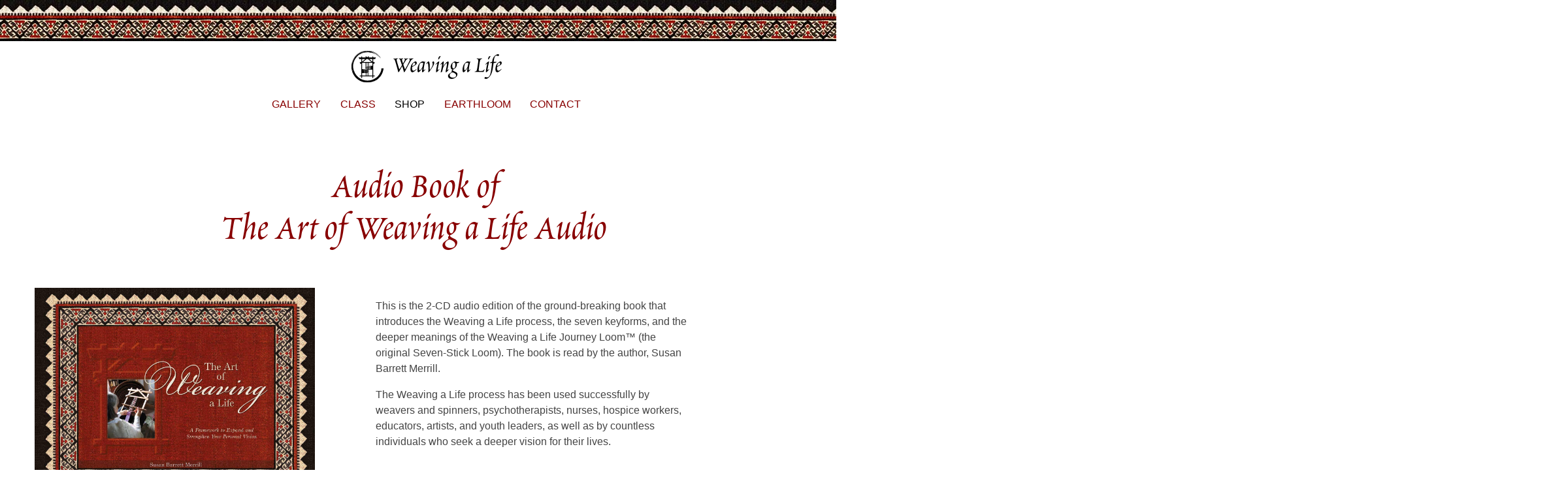

--- FILE ---
content_type: text/html
request_url: http://weavingalife.com/product-pages/audio-book-cd.html
body_size: 2153
content:
<!DOCTYPE html>
<html>
	<head>
		<meta http-equiv="content-type" content="text/html;charset=utf-8" />
		<title>Audio Book: The Art of Weaving a Life</title>
		<meta name="description" content="The Art of Weaving a Life written and narrated by Susan Barrett Merrill">
		<meta name="viewport" content="width=device-width, initial-scale=1.0">
		<link rel="stylesheet" href="https://use.typekit.net/moj8fxb.css">
	<link rel="stylesheet" href="../styles.css"  media="all" />
	
	</head>
	<body>
		<img src="../images/woven-border-top.jpg">
		<header>
			<a href="../index.html"><img class="logo" src="../images/logo.svg" alt="loom with hands in a circle"></a>
			<nav>
				<a href="../gallery/index.html">GALLERY</a>
				<a href="../about-class.html">CLASS</a>
				<a class="selected" href="../shop.html">SHOP</a>
				<a href="../earthloom.html">EARTHLOOM</a>
				<a href="../contact.html">CONTACT</a>
					
			</nav>
			
		</header>
		<div class="clearfix"> </div>
		<section class="shoppage">
			<h1 style="line-height: 100%;">Audio Book of<br />The Art of Weaving a Life Audio</h1>
			
			
			<div class="half" style="text-align: left; margin-right: 30px;">
				<img src="../images/books-media/art-of-weaving-a-life-cover.jpg" width="90%" height="auto" alt="Weaving a Life red woven book cover" />
				<p class="lg">from $17.95</p>
				<p><em>Price includes shipping</em></p>
				
		<form action="https://www.paypal.com/cgi-bin/webscr" method="post" target="_blank">
		  <input type="hidden" name="cmd" value="_s-xclick" />
		  <input type="hidden" name="hosted_button_id" value="ZDZ3J4BFPVX2U" />
		  <table>
			<tr>
			  <td>
				<input type="hidden" name="on0" value="Price Based on Shipping Destination"/>
				Price Based on Shipping Destination
			  </td>
			</tr>
			<tr>
			  <td>
				<select name="os0">
				  <option value="Within United States">
					Within United States $17.95 USD
				  </option>
				  <option value="Outside United States">
					Outside United States $24.95 USD
				  </option>
				</select>
			  </td>
			</tr>
		  </table>
		  <input type="hidden" name="currency_code" value="USD" />
		  <input type="image" src="https://www.paypalobjects.com/en_US/i/btn/btn_cart_LG.gif" border="0" name="submit" title="PayPal - The safer, easier way to pay online!" alt="Add to Cart" />
		</form>
				<hr/>
				<h3>Book Reviews</h3>
				<p class="review">"This thought-provoking book is both a spiritual and a how-to guide for those curious about the connection between the physical and the spiritual aspects of craft...deeply rewarding."
					
					<strong>— Sarah Swett, author and tapestry artist, in Spinoff Magazine</strong></p>
				<p class="review">"Merrill gives us a stunning book...calmly blasting walls between life and art the way Cameron did in The Artist's Way, or Goldberg in Writing Down the Bones. So honestly written, so packed with wisdom..."
					
					<strong>— Daniela Kuper, author of <i>Hunger and Thirst</i></strong></p>
			</div>
			<div class="half" style="text-align: left;">
				<p>This is the 2-CD audio edition of the ground-breaking book that introduces the Weaving a Life process, the seven keyforms, and the deeper 
					meanings of the Weaving a Life Journey Loom™ (the original Seven-Stick Loom). The book is read by the author, Susan Barrett Merrill.</p>
					
					</p> 
			
				<p>The Weaving a Life process has been used successfully by weavers and spinners, psychotherapists, nurses, hospice workers, educators, artists, and youth leaders, 
					as well as by countless individuals who seek a deeper vision for their lives.</p>
					
					<p class="highlight">You might also like...</p>
					
			
					<h3 style="text-align: left; line-height: 100%;">Buy and Download the<br /> Art of Weaving a Life audio book</h3>
					<p class="lg">$9.95</p>
					<form action="https://www.paypal.com/cgi-bin/webscr" method="post" target="_top">
					  <input type="hidden" name="cmd" value="_s-xclick" />
					  <input type="hidden" name="hosted_button_id" value="4D8JTBE76QU52" />
					  <input type="hidden" name="currency_code" value="USD" />
					  <input type="image" src="../images/btn_buy-now-download.png" border="0" name="submit" title="Buy now and Download" alt="Buy Now" />
					</form>
			</div>	
			
		</section>
		
		<div class="clearfix"> </div>
				
				<footer>
					
					<section class="three">
						
						<div class="floatbox">
							<h3>Weaving a Life</h3>
							<p>1643 Coastal Rd<br/>
							Brooksville, ME 04617</p>
						</div>
						<div class="floatbox">
							<p class="lg">Additional Pages</p>
							<p><a href="../weaving-a-life.html">About</a></p>
							<p><a href="../contact.html">Contact</a></p>
							<p><a href="../shipping.html">Shipping & Returns</a></p>
							<p><a href="../privacy.html">Privacy and Terms</a></p>
						</div>
						<div class="floatbox">
							<p class="lg">Social</p>
							<p><a href="https://www.facebook.com/weavingalife" target="_blank" rel="noopener noreferrer">Facebook</a></p>
							<p><a href="https://www.instagram.com/weavingalife/" target="_blank" rel="noopener noreferrer">Instagram</a></p>
							<p><a href="https://www.youtube.com/channel/UCqorMuiCzDDe-7Fe5Lg_n3A" target="_blank" rel="noopener noreferrer">Youtube</a></p>
						</div>
						<div class="clearfix"></div>
					</section>
				
				</footer>
			</body>
			
		</html>

--- FILE ---
content_type: text/css;charset=utf-8
request_url: https://use.typekit.net/moj8fxb.css
body_size: 380
content:
/*
 * The Typekit service used to deliver this font or fonts for use on websites
 * is provided by Adobe and is subject to these Terms of Use
 * http://www.adobe.com/products/eulas/tou_typekit. For font license
 * information, see the list below.
 *
 * poetica-std:
 *   - http://typekit.com/eulas/00000000000000000001316f
 *
 * © 2009-2026 Adobe Systems Incorporated. All Rights Reserved.
 */
/*{"last_published":"2024-01-15 10:34:48 UTC"}*/

@import url("https://p.typekit.net/p.css?s=1&k=moj8fxb&ht=tk&f=13377&a=1055238&app=typekit&e=css");

@font-face {
font-family:"poetica-std";
src:url("https://use.typekit.net/af/ac0ec7/00000000000000000001316f/27/l?primer=7cdcb44be4a7db8877ffa5c0007b8dd865b3bbc383831fe2ea177f62257a9191&fvd=n4&v=3") format("woff2"),url("https://use.typekit.net/af/ac0ec7/00000000000000000001316f/27/d?primer=7cdcb44be4a7db8877ffa5c0007b8dd865b3bbc383831fe2ea177f62257a9191&fvd=n4&v=3") format("woff"),url("https://use.typekit.net/af/ac0ec7/00000000000000000001316f/27/a?primer=7cdcb44be4a7db8877ffa5c0007b8dd865b3bbc383831fe2ea177f62257a9191&fvd=n4&v=3") format("opentype");
font-display:auto;font-style:normal;font-weight:400;font-stretch:normal;
}

.tk-poetica-std { font-family: "poetica-std",sans-serif; }


--- FILE ---
content_type: text/css
request_url: http://weavingalife.com/styles.css
body_size: 2131
content:


body {
	font-size: 16px;
	font-family: Arial, sans-serif;
	background: white;
	background-image: url("images/woven-border-top.jpg");
	background-repeat: no-repeat;
	background-position: top center;
	background-size: auto;
	margin: 0;
	padding: 0;
}

header {
	height: 100px;
	width: 100vw;
	padding:10px 1vw;
	text-align: center;
}

nav {
	height: 50px;
	width: 100%;
	margin-top: 20px;
}

nav a {
	display: inline-block;
	margin: 0 1vw;
	color: #880000;
	text-decoration: none;
	text-transform: uppercase;
}

nav a:hover {
	color: #000;
}

nav a.selected {
	color: #000;
}

section {
	width: 93%;
	margin: 30px 3%;
	text-align: center;
	clear: both;
}

section p {
	font-size: 1rem;
	color: #444;
	clear: both;
	line-height: 1.5;
}

section p.half,
section img.half,
section div.half {
	width: 40%;
	float: left;
	clear: none;
	line-height: 1.5;
	margin-left: 15px;
}

section div.half a.button {
	width: 80%;
	display: inline-block;
}

section .productrow p.button {
	width: 40%;
	background: #880000;
	color: #fff;
	font-size: 1.125rem;
	text-align: center;
	border-radius: 5px;
}

@media screen and (max-width: 640px) {
	section div.half {
		display: block;
		width: 100%;
		height: auto;
		clear: both;
		float: none;
	}
}

@media screen and (max-width: 640px) {
	section div.half a.button {
		display: block;
		width: 100%;
		height: auto;
		clear: both;
		float: none;
	}
}

section img.half {
	margin-right: 40px;
}

p.highlight {
	font-size: 1.5rem;
	font-style: italic; 
	line-height: 1.5;
}

@media screen and (max-width: 640px) {
	p.highlight {
		font-size: 1rem;
		line-height: 1.25;
		}
}

p.lg {
	font-size: 1.25rem;
	font-weight: bold;
}

p.border {
	padding: 10px 5%;
	border: 1px solid #a4a4a4;
	border-radius: 5px;
	border-collapse: collapse;
}

a {
	font-size: 1em;
	color: #880000;
	text-decoration: none;
}

div.video {
	  position: relative;
	  overflow: hidden;
	  width: 100%;
	  padding-top: 56.25%; /* 16:9 Aspect Ratio (divide 9 by 16 = 0.5625) */
	}
	
	/* Then style the iframe to fit in the container div with full height and width */
/*.responsive-iframe */
div.video iframe.responsive {
	  position: absolute;
	  top: 0;
	  left: 0;
	  bottom: 0;
	  right: 0;
	  width: 100%;
	  height: 100%;
	}


section.three {
	margin: 40px 12.5vw;
	clear: both;
	width: 95%;
}

section.three .floatbox {
	width: 28%;
	float: left;
	text-align: center;
	padding: 1% 1% 1% 0;
	font-weight: bold;
}

section.three .floatbox p {
	font-size: .875rem;
	color: #444;
}

section.three .floatbox img {
	width: 90%;
}

img.logo {
	width: 230px;
	height: 50px;
}

h1 {
	font-family: "poetica-std", sans-serif;
	font-weight: 400;
	font-style: normal;
	color: #880000;
	font-size: 4rem;
	line-height: 100%;
	text-align: center;
}

h1.large,
h2.large,
h3.large {
	font-family: Helvetica, Arial, sans-serif;
	font-weight: 600;
	font-style: normal;
	color: #880000;
	text-align: center;
	line-height: 1.25;
}

h1.large {
	font-size: 3rem;
}

h2.large {
	font-size: 2.5rem;
}

h3.large {
	font-size: 2rem;
}


.video-wrapper {
  position: relative;
  padding-bottom: 56.25%; /* 16:9 Aspect Ratio */
  height: 0;
  overflow: hidden;
}

.responsive-iframe {
  position: absolute;
  top: 0;
  left: 0;
  width: 100%;
  height: 100%;
  border: 0;
}

@media screen and (max-width: 640px) {
	h1 {
		font-size: 2.5rem;
		line-height: 100%;
}
	section.three .floatbox {
		width: 90%;
		float: none;
		clear: both;
		text-align: center;
		padding: 30px 1% 0 1%;
		font-weight: bold;
}
}

h2 {font-family: "poetica-std", sans-serif;
	font-weight: 400;
	font-style: normal;
	color: #880000;
	font-size: 3rem;
	text-align: center;
	line-height: 120%;
}

@media screen and (max-width: 640px) {
	h2 {
		font-size: 2rem;
		line-height: 1;
}
}

h3 {font-family: "poetica-std", sans-serif;
	font-weight: 400;
	font-style: normal;
	color: #880000;
	font-size: 2rem;
	text-align: center;
	line-height: 20%;
}

a.button {
	display: block;
	background: #880000;
	color: #fff;
	font-family: sans-serif;
	font-size: .875rem;
	text-align: center;
	text-decoration: none;
	border: none;
	border-radius: 5px;
	height: 50px;
	line-height: 50px;
	margin-top: 30px;
}

a.button:hover {
	background: #5A0202;
}

a.button.full {
	width: 100%;
}

a.button.full.large {
	width: 100%;
	font-size: 24px;
}

a.button.half {
	width: 40%;
	margin-right: 5%;
	margin-left: 5%;
	float: left;
}

a.button.half.center {
	width: 40%;
	margin: 0 29%;
	float: none;
}

@media screen and (max-width: 480px) {
	a.button.half {
		width: 85%;
		margin-right: 5%;
		margin-left: 5%;
		clear: both;
	}
}

.sold {
	font-weight: bold;
	font-size: 1.125rem;
	color: #880000;
}

.clearfix {
	height: 20px;
	clear: both;
}

footer {
	margin-top: 50px;
	padding: 30px;
	background: #fcedcc;
	clear: both;
}

footer a {
	font-size: .9375rem;
	color: #880000;
	text-decoration: none;
}
footer a:hover {
	color: #000;
}

@media screen and (max-width: 640px) {
	h3 {
		font-size: 1.5rem;
		line-height: 100%;
		}
}

ul {
	text-align: left;
}

hr {
	width: 95%;
}

/****************************** 0000000000000000000000000 **************************/

/* SHOP STYLES */

section.shoppage,
section.shoprow,
section.arttowear {
	display: block;
	width: 93%;
	height: auto;
	margin: 0 3% 10px 3%;
}


.productbox {
	width: 375px;
	height: 450px;
	float: left;
	border: 1px solid #dfdfdf;
	text-align: center;
	margin-right: 3px;
	margin-bottom: 3px;
}

.jewelrybox {
	width: 42%;
	min-height: 600px;
	float: left;
	border: 1px solid #999;
	text-align: center;
	padding: 2%;
	margin: 10px 1%;
}

.shoprow .productrow {
	width: 100%;
	clear: both;
	text-align: left;
	padding-top: 30px;
	border-top: 1px solid #e4e4e4
}

.productrow .imagerow {
	float: left;
	width: auto;
	width: 50%;
	margin-right: 30px;
}

.productrow .imagerow img {
	max-width: 45%;
	height: auto;
}

.jewelrybox .imagerow {
	float: none;
	width: 100%;
	height: auto;
	margin: 0;
}

.jewelrybox .imagerow img {
	max-width: 45%;
	height: auto;
	display: inline-block;
}

.productrow .content {
	float: left;
	width: 45%;
	padding-bottom: 30px;
}

.jewelrybox .content {
	float: none;
	width: 100%;
	text-align: left;
}

.productrow .italic,
.jewelrybox .italic {
	font-style: italic;
}

.productrow .productprice,
.jewelrybox .productprice {
	width: 60px;
	display: inline-block;
	float: left;
}

.productrow input[type=image] {
	width: 200px;
	height: 30px;
	display: inline-block;
	float: left;
}

.productpic {
	width: 365px;
	height: 300px;
	margin: 5px;
	background: #fff;
}

.productbox p.lg {
	margin: 0;
	padding: 0;
}

.producttext {
	display: block;
	font-size: .75rem;
	margin: 0 5px;
	padding: 0;
}

.productprice {
	font-weight: bold;
	margin: 0 5px 5px 0;
}

.productview {
	display: inline-block;
	padding: 0 10px;
	border: 1px solid #880000;
	border-radius: 5px;
	height: 28px;
	margin-right: 5px;
	line-height: 30px;
	width: fit-content;
	position: relative;
	top: 6px;
	
}

/* Phone styles for Art to Wear, Jewelry and Kites shop pages ======== */

@media screen and (max-width: 800px) {
	.productrow .content {
		float: none;
		width: 90%;
		padding-bottom: 30px;
		margin: 0 auto;
	}
	
	.productrow .imagerow {
		float: none;
		clear: both;
		width: 100%;
		margin-right: 30px;
	}
	
	.productrow .imagerow img {
		width: 45%;
		height: auto;
		display: inline-block;
	}

}

@media screen and (max-width: 1200px) {
	.jewelrybox {
		width: 96%;
		height: auto;
		float: none;
		border: 1px solid #999;
		text-align: center;
		padding: 2%;
		margin: 10px 1%;
		clear: both;
		}
	.jewelrybox .imagerow {
		float: none;
		width: 100%;
		margin: 0;
	}
	
	.jewelrybox .imagerow img {
		width: 45%;
		height: auto;
		margin-right: 4%;
		display: inline-block;
	}
}

.gray {
	color: #999;
}

.sold {
	color: #880000;
}

.add {
	display: inline-block;
	width: 200px;
	height: 30px;
	background: #880000;
	color: #fff;
	font-size: .75rem;
	font-weight: bold;
	line-height: 30px;
	border-radius: 5px;
	position: relative;
	top: 5px;
}

p.review {
	font-size: 1.125rem;
	color: #555;
}

.callout {
	background: #fcedcc;
	padding: 20px 40px;
	margin: 2rem 0 2rem;
	text-align: center;
}

.callout h2 {
	margin: 0;
}

.callout p {
	font-size: 1.125rem;
}

.callout .button {
	width: 60%;
	display: block;
	margin: 0 auto;
	font-size: 1.125rem;
	
}

section.testimonials hr {
	width: 60%;
}

p.quote {
	font-size: 1.25rem;
	background: url("images/icon-quote.png") no-repeat;
	background-position: top -10px left 10px;
	padding: 0 0 0 6rem;
}

p.textright {
	text-align: right;
	color: #777;
	margin-top: -20px;
	margin-bottom: 2vh;
}

ol li {
	line-height: 200%;
}

--- FILE ---
content_type: image/svg+xml
request_url: http://weavingalife.com/images/logo.svg
body_size: 22740
content:
<?xml version="1.0" encoding="UTF-8"?><svg id="Layer_1" xmlns="http://www.w3.org/2000/svg" xmlns:xlink="http://www.w3.org/1999/xlink" viewBox="0 0 225.63 48"><defs><style>.cls-1{clip-path:url(#clippath);}.cls-2{fill:none;}.cls-2,.cls-3{stroke-width:0px;}.cls-4{isolation:isolate;}</style><clipPath id="clippath"><rect class="cls-2" width="48.29" height="48"/></clipPath></defs><g id="Group_16"><g id="Group_2"><g class="cls-1"><g id="Group_1"><path id="Path_1" class="cls-3" d="m47.97,26.78c-.25-.42-1.33-.11-1.82-.1s-1.26.1-1.41.65c-.06.48-.03.96.09,1.43-.08.35-.17.7-.29,1.05-.17.47-.2.99-.38,1.35-.56,1.36-1.22,2.67-1.99,3.92-.42.62-.79,1.32-1.22,1.83l-.23.33s-.2.13-.25.18c-.18.18-.38.49-.5.63s-.2.15-.31.26c-.38.44-.79.86-1.23,1.23-.28.2-.45.53-.63.63-.22.13-.59.43-.79.53-.2.15-.39.31-.57.49-.41.22-1.12.64-1.43.81l-.57.4c-.15.07-1.34.62-1.44.68l.02.05s-.47.23-.5.23c-.82.27-2.34.82-2.96,1.02-.86.25-1.75.39-2.64.43-.1.02-1.7.19-1.77.17-.28.05-.56.07-.84.08-1.17-.07-2.28-.15-3.17-.17-.35-.02-.71-.17-1.17-.22-.29-.05-.58-.13-.86-.24-.43-.12-1.64-.44-1.82-.49-.55-.14-1.02-.39-1.31-.46-.78-.31-1.54-.68-2.27-1.11-.44-.23-.86-.49-1.27-.77l-.39-.22c-.1-.11-.21-.21-.33-.3-.42-.23-.81-.51-1.17-.83-.1-.11-.21-.21-.33-.3-.28-.21-.54-.43-.79-.68-.23-.22-1.05-1.14-1.15-1.23l-.09.02c-.08-.06-.07-.15-.09-.18-.16-.21-.33-.41-.53-.59-.18-.2-.33-.42-.44-.66-.14-.21-.3-.4-.48-.57-.09-.1-.15-.23-.18-.36-.12-.22-.27-.42-.45-.6-.21-.26-.34-.78-.55-1-.08-.08-.09-.06-.16-.08-.16-.3-.15-.29-.26-.31-.02-.05-.04-.09-.05-.15-.1-.19-.19-.39-.26-.6.11.13.2.27.28.42-.08-.31-.19-.6-.33-.89-.08-.15-.15-.15-.25-.38l-.18-.57c-.09-.2-.15-.4-.19-.61,0,0-.07-.18-.06-.08v.06c-.07-.16-.14-.31-.23-.45-.06-.09-.06-.03-.16-.06-.12-.3-.12-.6-.23-.87-.27-.72-.44-1.48-.5-2.24,0-.18-.06-.14-.08-.19-.08-.46-.14-.93-.16-1.39l-.04.1h-.03c0-.98-.08-1.96-.21-2.93-.05-.39.25-1.33.18-1.72.03-.22.04-.18-.02-.21.21-.94.54-2.23.63-2.88.14-.47.31-.93.5-1.38.24-.74.52-1.47.85-2.17.19-.42.41-.82.68-1.19l.36-.67c.09-.12.17-.25.24-.39.15-.23.17-.29.24-.27.44-.68.92-1.33,1.43-1.96.19-.12.35-.27.49-.44l-.06-.05c.5-.54,1.06-1.03,1.54-1.53.23-.26.73-.57.84-.73.19-.15.64-.3.81-.53l.16-.12c-.09-.01,0-.03-.11.02l-.02-.02c.51-.39.59-.43,1.08-.75.02.09.03.06-.02.15l.02.02c.19-.15.37-.3.54-.47.28-.18.58-.35.89-.49.46-.29.95-.52,1.47-.68.36-.12.73-.31.98-.39.76-.23,1.56-.78,2.19-.74.17-.06.13-.03.13-.1.42-.04.83-.12,1.24-.24.09-.04.19-.07.29-.08.35-.01.7-.06,1.05-.15.32-.04.72-.06.74-.15.19-.01.37-.01.56,0,.45-.01,1.44-.1,1.81-.12.47-.05.99.1,1.41.08-.05-.03-.1-.05-.15-.06.17-.27.94.16,1.19.21.05.01.1-.07.26-.02.08.02.2.11.29.12.2-.05,1.42.23,1.94.29.39.04.91.11,1.31.19.19.07.39.13.57.21.78.27,1.68.65,2.36.93.46.21.9.48,1.34.72.09.01.18.03.26.06.35.25.74.44,1.15.56l.04.03v-.02c-.92-.62-2.05-1.12-2.94-1.64-.66-.33-1.34-.62-2.03-.87-.48-.22-1.2-.24-1.57-.47l-.1-.03c.32-.04.49.16.9.22.11.02.28,0,.38,0,.21.02.44.17.6.17.35.14.76.33.81.21.28.17.58.31.9.4.03.05,0,.03.01.1.21.09.11.03.21.04.37.11.71.27,1.04.48l.04-.07c.3.17.61.34.9.53l.32.18c.14.13.29.26.44.37.06.01.12.02.17.02.47.29.92.62,1.38.94.24.26.49.49.76.72.03.01.1-.04.15-.01.36.27.69.6.96.95,1.08.8,2,1.82,2.68,2.98.11.03.03.04.1,0,.06.07.1.15.13.23l.17.26.04-.03c-.95-1.52-2.11-2.9-3.44-4.1-.69-.63-1.42-1.21-2.18-1.74-.3-.26-.85-.55-1.22-.83-.45-.31-.92-.59-1.42-.82-.93-.48-1.88-.89-2.87-1.23.83.19,1.64.46,2.42.8l.02-.05c-1.07-.54-2.18-.99-3.32-1.34l.13-.05c.55.13,2.2.89,2.77,1.01.08.08.16.17.24.26.39.12.77.3,1.11.53l.1.05.03-.05c-.05-.05-.11-.09-.18-.12v-.02c.67.37,1.3.78,1.91,1.22.47.29.91.63,1.32,1.01.07-.01.03,0,.05-.06.1.11.08.04.05.11.06.04.11.09.15.16.23.19.34.3.41.26.65.5,1.27,1.05,1.85,1.64.25.28.61.73.81.93.06.06.26.21.3.24.25.3.51.61.74.93-.22-.41-.51-.79-.84-1.13-.59-.7-1.22-1.37-1.89-2-.56-.52-1.45-1.3-1.83-1.61-1.5-1.14-3.14-2.08-4.88-2.79-.59-.34-1.69-.57-2.5-.9-.53-.19-1.07-.33-1.63-.43-.64-.14-1.28-.24-1.93-.32l-.49-.08c-.48-.02-1.15-.05-1.63-.12-.58-.02-1.16,0-1.74.04-.93,0-1.85.07-2.77.23-.34.09-.95.24-1.38.31-.72.13-1.42.32-2.11.56l-.87.31c-2.72,1.01-5.23,2.52-7.4,4.44-.69.62-1.35,1.28-1.96,1.98-.3.29-.57.61-.8.97-.28.44-.55.68-.75,1.01l-.26.35c-.27.39-.51.8-.73,1.22-.49.79-.92,1.62-1.29,2.47-.3.71-1.23,3.49-1.39,3.81-.08.05-.06-.08-.16.08h-.05c.09-.49.41-1.19.52-1.7.04-.29.11-.58.21-.86.09-.16.17-.33.24-.5v-.12c.07-.22.17-.21.25-.49.06-.24.27-.51.36-.81.26-.65.6-1.27,1.01-1.84.1-.14.04-.15.07-.22.32-.56.69-1.1,1.09-1.6.05-.15.04-.04-.03-.09.22-.3.49-.58.64-.77.42-.58.89-1.13,1.41-1.62.18-.19.34-.38.5-.59.37-.42.8-.77,1.29-1.05-.1.16-.48.43-.57.6l-.08.07h.08c.06-.05.11-.1.14-.17.36-.32.53-.47.57-.69.94-.8,1.95-1.5,3.02-2.12.2-.11.57-.47.77-.55.28-.09.56-.2.82-.34.17-.12.34-.21.53-.29.22-.08.84-.33.92-.36.26-.13,1.07-.51,1.19-.59.28-.03.55-.1.81-.2.49-.26,1.03-.41,1.59-.45.22-.01.43-.13.53-.13.37-.08,1.06-.17,1.07-.27.24-.05.48-.07.72-.06.5-.03.99-.1,1.48-.21.2-.03.41-.03.61.02.19,0,.22-.1.44-.05.23-.03.17-.01.16-.09.13,0,.26.03.39.07.22.03.47-.04.61-.02.04,0,.18.08.22.08.42,0,.84.02,1.27.04.13.03.63.12.76.13.35.02.69.06,1.03.14.29.04.58.09.87.15-.03-.02-.06-.04-.1-.05v-.03c.51.15,1.19.37,1.8.52l.54.11c.36.12.98.42,1.54.58l.73.24c.69.34,1.7.85,2.26,1.12.49.23,1.22.75,1.66.98.22.14.42.31.59.5.19.18.78.57.88.66.13.11.14.03.22.07l.38.31c.27.26.91.81,1.09,1.01.6.69,1,1.11,1.63,1.85.34.36.64.75.9,1.17.18.25.16.23.23.17.07.08.19.18.24.23.18.22.33.64.55.82.12.17.23.38.34.53h.1c-.35-.68-.76-1.33-1.23-1.93-1.03-1.4-2.21-2.68-3.52-3.82.47.33.91.71,1.3,1.13.82.78,1.55,1.64,2.2,2.57l.06-.05c.13.2.28.39.45.56.26.4.55.8.8,1.21l.02-.02c-.22-.59-1.3-1.84-1.47-2.24,0,0-.15-.17-.09-.07v.06c-.46-.65-.97-1.27-1.53-1.84-.38-.38-.62-.57-.84-.82-.27-.29-.72-.59-.94-.8-.83-.76-1.73-1.43-2.69-2.01-.4-.27-.82-.52-1.26-.73-.41-.23-.82-.45-1.24-.65-.28-.1-.72-.33-1.13-.49-.87-.39-1.78-.7-2.71-.93-.29-.05-.79-.25-1.2-.29-.17-.03-.33-.07-.49-.13-.34-.09-.7-.14-1.05-.16-.22-.04-.44-.09-.66-.12-.52-.03-2.41-.17-3.02-.2-.56,0-1.12.05-1.68.09-.99.02-1.98.15-2.95.38-.28.04-.56.09-.83.16-.94.25-3.36,1.04-4.27,1.43-.3.13-.82.44-1.2.62-1.2.62-2.34,1.34-3.42,2.16-.47.34-1.01.84-1.42,1.11-.39.29-.59.59-.91.84l-.57.62c-.65.7-1.07,1.24-1.46,1.64-.21.2-.46.65-.55.72-.11.17-.1.11-.06.17-.95,1.19-1.74,2.5-2.34,3.9-.98,2.08-1.65,4.29-2,6.56-.16,1.1-.24,2.2-.24,3.31-.04.37.03,1.08.02,1.35-.01,1.38.15,2.75.48,4.09.17.75.38,1.5.61,2.23.21.83.5,1.63.87,2.39.6,1.34,1.32,2.63,2.15,3.84.38.55.91,1.22,1.24,1.69.32.4.66.78,1.03,1.13.66.75,1.39,1.44,2.18,2.06.45.41.92.78,1.42,1.13.21.15.82.47,1.02.62.78.56,1.63,1.03,2.52,1.4.44.17.81.44,1.07.51.31.11,1.14.38,1.44.5.99.38,2,.66,3.04.85.24.05.69.1.83.14.98.19,1.97.3,2.97.32.6.04,1.2.03,1.8.02.74-.08,2.23-.15,3.58-.4,1.92-.38,3.79-.95,5.6-1.69l.03.07c-.23.09-.45.19-.67.31l-.21.09v.03c.64-.2,1.25-.47,1.82-.81.37-.25.91-.44,1.16-.59.21-.16.44-.3.67-.43.47-.21.7-.23,1.18-.48.28-.17.54-.37.77-.59.5-.35.98-.73,1.43-1.15.28-.27,1.69-1.71,2.25-2.28.22-.19.41-.4.58-.64.12-.19.26-.38.41-.55.9-1,1.63-2.14,2.16-3.37l.42-.75c.37-.75.69-1.53.97-2.32.15-.37.27-.75.36-1.14.23-.57.38-1.16.46-1.77.07-.26.11-.52.17-.78v-.05s.02-.03.03-.05c.11-.26.32-.55.35-.63.11-.43.02-.88-.26-1.22M29.37,2.67l.04.04v.03c-.2-.05-.22-.05-.29-.13l.25.06Zm-5.35-.59c.38-.01.76.02,1.12.11h.1c-.44.05-.89.04-1.33-.03h-.1v-.05c.07,0,.14,0,.21-.03m-15.51,6.38c.4-.45.85-.86,1.34-1.2.12-.09.56-.59.63-.62s.19-.02.27-.07l.12-.09-.03-.04c.23-.17.46-.36.71-.51v-.09c.19-.19.59-.26.76-.44l.18-.11c-.05-.02-.02-.02-.07-.02.05-.07.12-.13.19-.18.08.03.06.04.16.06.59-.41,2.05-1.09,2.31-1.38.07-.03,1.59-.58,1.7-.61.08-.08.17-.13.28-.15.71-.15,1.51-.47,2.3-.61,1.25-.23,2.52-.37,3.8-.4v.05c-.7,0-1.41.04-2.11.13-.29.01-.63.15-.81.15l-.51.1.06.04c.4-.09.81-.16,1.22-.2l.06.02v.05c-.15.01-.3.02-.46,0l-.1.02c.08.03.03.03.16.03v.05c-.33.06-1.15.1-1.37.15-.14.04-.55.18-.68.22-.27.04-.54.12-.79.22l-.03.09c-.22.12-.78.09-1.05.23l-.12.13c-.17.06-1.2.44-1.4.5-.18.06-.41.23-.5.27-.45.16-.89.36-1.3.6-.06.04-.19.19-.23.22l-.73.38c-.06.07-.11.15-.16.22-.76.39-1.46.88-2.09,1.46-.11.09-.22.16-.35.22-.17.14-.33.29-.48.46-.35.3-.68.62-.99.96-.21.24-.54.44-.66.71l-.14.15c0-.27.63-.82.92-1.18M1.63,31.22s0,.01-.02,0c-.11-.16-.2-.32-.29-.49-.26-.91-.46-1.83-.6-2.77l.02-.06.04.05c.19.43.28,1.34.5,1.93.04-.1.03,0,.01-.17.25.46.37.98.35,1.51m3.02,1.37l.05-.02c.03.12.05.24.05.36-.06-.16-.05-.19-.1-.34m.23,1.39l-.12-.22v-.06h.02s.14.26.14.26l-.05.02Zm.26.32c-.06-.07-.03-.04-.07-.08l-.07-.13h.02c.06.06.03.03.07.06l.07.13h-.02Zm.7,1.53c-.04-.08-.1-.14-.16-.2-.09-.13-.16-.26-.21-.41l-.13-.22h.02s.1.05.1.05c.15.22.29.46.4.71l.03.04-.05.03Zm.06.14h.02s.06.07.06.07c.08.08.05.03.06.14l-.14-.21Zm.9.86l-.1-.18.02-.02c.13.18.12.14.08.19"/><path id="Path_2" class="cls-3" d="m33.28,12.66l.42-.03h.33c.08,0,.15,0,.2,0l.54.04h.12c.27.06.34.14.62-.03s.14-.3.27-.61c.1-.23.13-.29.2-.43l.09-.18.3-.6.06-.14c.15-.19.36-.26.18-.45h0c-.29-.29-.41,0-.82,0h-.83s-.64,0-.64,0h-.99s-.08,0-.12,0h-.64s-.02,0-.03-.02l-.02-.02v-.51s.02-.07.02-.11c-.02-.21-.01-.42,0-.62v-.02h-.02c-.17-.05-.36-.05-.53,0h-.17c-.16-.05-.34-.05-.5,0h-.02v.02c.05.19-.06.27-.01.45v.18l.03.63-.74-.02-.72.02h-.05l-.71-.03-.53.03h-.94l-.72-.02-.5.02h-.24s-.07,0-.1,0l-.57-.02.45-.39h0c.24-.21.45-.1.47-.41.02-.26-.14-.25-.31-.38l-.08-.1-.08-.08c-.11-.2-.07-.38-.33-.36-.43.05-.33.28-.66.56l-.26.22-.42.33-.64.55-.6-.49s-.04-.03-.06-.05l-.66-.56c-.33-.28-.22-.52-.65-.55-.31-.02-.2.24-.41.47s-.42.15-.39.45.24.2.47.4c.04.03.09.06.13.08l.34.32h-.63s-.08,0-.11,0h-.3l-.44-.02-.26.02h-.96l-.25-.02h-.73s-.72,0-.72,0l-.41.02h-.32c-.05,0-.11,0-.16.02h-.52s0-.02,0-.02h0v-.57s0-.04,0-.06c.02-.23.02-.46,0-.69-.03-.06-.31.05-.6.06h-.08c-.25-.02-.41-.07-.53,0h-.02v.02c0,.25.01.31.01.62,0,.04,0,.08.01.12v.5h-.02l-.82-.03-.57.03h-1.07l-.81-.02h-.17c-.27-.06-.4-.23-.61,0h-.04l.02.03c-.2.24.15.3.28.6l.28.61c.04.08.06.14.08.18l.18.43.05.1c.06.22-.02.33.22.47h0c.33.18.37,0,.75,0h.93l.57.02.73-.02v.76l-.02.76v.75l.02.36v1.15s0,.08.01.12l-.02.59-.62.02c-.05-.01-.1-.02-.16-.01h-.35l-.41-.02h-.17c-.36.01-.3-.12-.56.02-.05.03,0,.31,0,.62-.01.2-.02.39,0,.59h0s.02.01.02.01c.18.06.38.07.57.02h.21s.78-.03.78-.03h0s-.66.55-.66.55l-.11.1c-.19.11-.36.26-.5.44h0c-.06.29.09.33.29.53l.02.03.02.02c.17.22.18.37.47.34.19-.09.36-.22.49-.39l.13-.11.57-.51h0l-.03.76v.76s.02.76.02.76l-.02.76.03.54v.45l-.03.53v.76s.03.25.03.25v4.33s-.02.76-.02.76l.02.37v1.15l-.02.75.03.36v1.15s0,.76,0,.76v1.52s0,.24,0,.24v.5c0,.07,0,.13.03.19v.51l-.02.02-.02.02-.76-.05-.45.03h-.31c-.36,0-.65-.03-.73,0h-.01c.06.17.06.35,0,.5v.26c-.04.15-.04.31,0,.46v.02h.02c.25-.04.51-.04.77,0h.76s.09,0,.13-.01l.58.03.02.8-.03.81v.17c-.04.25-.21.38.03.6.15.06.32.07.48.02h.15s.16,0,.16,0c.19.05.32-.01.45-.2v-.06s.02-.05.02-.05c-.04-.18-.06-.36-.04-.54v-.81c0-.06,0-.12-.02-.18v-.57l.02-.02.02-.02.72.04.5-.02h1.71s.73,0,.73,0l.73.02h.74s.3-.03.3-.03h.77l.39.03h.73l.73-.02h.4s.43,0,.43,0l.64.03.4-.03h3.24s.72.02.72.02l.27-.02h.46c.06,0,.13,0,.19-.03h.5s0,.03,0,.03v.02s0,.81,0,.81l-.02.81v.21c-.05.22-.16.32.01.54v.03h.02c.19.22.31,0,.62,0s.42.23.59,0h.02v-.02c.02-.27.02-.54,0-.81v-.81s0-.1-.01-.15v-.6s.01-.02.01-.02l.02-.02h.62s.09.02.14.02h.76s.12.01.12.01c.2.03.41.03.61,0h0c.22-.19.11-.3.08-.56v-.12c.02-.18,0-.36-.08-.53h0s-.02-.01-.02-.01c-.22-.05-.45-.05-.68,0h-.86c-.05,0-.11,0-.16.02l-.57-.03v-1s0-1.56,0-1.56l.03-.48-.03-.5v-.58l.02-.44-.02-.33v-.78l.03-.41v-1.53s-.03-.53-.03-.53v-.44l.02-.55-.02-.73v-2.32s0-.75,0-.75v-.75s0-.76,0-.76l-.02-.4v-.79l.02-.34-.02-.75v-.75c0-.05,0-.11-.02-.16l.02-.56h0l.6.51h0c.27.24.33.31.48.43l.1.02.02.05c.14-.08.24-.21.3-.35l.09-.11.08-.09c.18-.13.36-.12.3-.36h0c-.09-.33-.25-.31-.47-.43l-.16-.14-.61-.5.59-.03c.06.01.11.02.17.02.39,0,.48.24.78,0h0c.02-.23,0-.32,0-.63s.25-.43,0-.59c-.12-.08-.39,0-.78,0h-.76s-.09,0-.14.01h-.6s0-.02,0-.02l.04-.75-.03-.76v-.75s.03-.75.03-.75l-.03-.75v-.7s.76.01.76.01Zm-6.75-.03h.68s.09,0,.13,0h2.87l.33.02h.76s.03.62.03.62c-.01.06-.02.12-.02.19v1.64c0,.39-.09.42,0,.78v.8l-.57-.47s-.01-.01-.02-.02l-.42-.36-.18-.15-.6-.51-.06-.05-.55-.47-.21-.18-.37-.35-.62-.5-.27-.23-.32-.27s-.04-.03-.06-.04l-.52-.44h0m.68,10.15c-.22.01-.4.2-.39.43.01.21.18.38.39.39h1.85c.62,0,.54.54.54.54h-3.27v-5.8h2.1l.73.02h.72s.57-.02.57-.02h.16s.05,0,.07,0h.62s.01,0,.01,0h.01s0,.67,0,.67v.82s0,.24,0,.24v1.98s-.01.74-.01.74h-4.09Zm-2.64,8.91h-.82v-.43h.82v.43Zm-3.39-13.37l.69.02h.12v5.96c-.1.13-.1.31,0,.43v.62h-.23c-.22,0-.41.18-.41.4s.18.41.4.41h.23v.62c-.1.13-.1.31,0,.44v1.98h-.82v-10.88Zm4.68,5.8h-.82v-5.79h.28s.53,0,.53,0v5.8Zm0,2.49h-.82v-.44h.82v.44Zm.47-.43h2.3v.43h-2.3v-.43Zm-3.14,2.49h.09v.54h-.81v-1.79h.82v.43h-.09c-.22,0-.41.18-.41.41s.18.41.41.41m.09,1.78h-.82v-.43h.82v.43Zm-.82-4.27h.82v.43h-.82v-.43Zm0-1.24h.82v.43h-.82v-.43Zm1.29,0h.81v.43h-.82v-.43Zm0,1.24h.81v.43h-.82v-.43Zm1.29-1.24h.82v.43h-.82v-.43Zm-.47-.81h-.82v-5.78h.3s.51,0,.51,0v5.78Zm-1.29,0h-.82v-5.78h.82s0,5.78,0,5.78Zm-1.29,6.33h-.82v-.43h.82v.43Zm-.82.81h.82v.43h-.82v-.43Zm-.47.43h-2.2v-.43h2.2v.43Zm0-1.24h-2.2v-.27c0-.05,0-.11-.01-.16h2.21v.43Zm-2.2,2.33v-.27h2.2v.43h-2.21c0-.05.01-.11.01-.16m2.67-.27h.82v.43h-.82v-.43Zm1.29,0h.82v.43h-.81v-.43Zm0-1.24h.82v.43h-.81v-.43Zm1.29-1.24h.82v.43h-.82v-.43Zm.82-.81h-.82v-.54h.82v.54Zm-.82-1.78h.82v.43h-.82v-.43Zm1.29,0h.82v.43h-.82v-.43Zm1.29,0h2.3v.27h0c0,.05,0,.11.01.16h-2.31v-.43Zm2.3-2.33v.27h-2.3v-.43h2.31c0,.05-.01.11-.01.16m-7.72-11l.38-.33.22-.17.59-.48.55-.49.5-.03c.05,0,.11.01.16.01.25,0,.32.02.48.02h.19s.62-.03.62-.03l.04.02.06.02.37.32c.05.06.1.11.16.16l.25.22.32.3.38.3.22.19.6.51.58.5.59.5.22.18.36.35.58.49.59.45h0s-.74,0-.74,0l-.75-.02-.45.02h-1.35l-.44-.03h-.75s-.75,0-.75,0l-.37.03h-1.85s-.74-.02-.74-.02h-.74l-.29.02h-2.64s-.68,0-.68,0l.55-.48h.01s.03-.04.03-.04l.56-.46.23-.22.35-.3.6-.51.3-.25.3-.22.29-.28.28-.24m-4.92-1.48l.02-.02h.63c.05.02.1.02.16.02h2.4s.17,0,.17,0c.19.04.39.04.59,0h.8s-.44.4-.44.4c-.06.03-.11.06-.15.1l-.6.52-.27.23-.34.27-.3.28-.29.25-.6.51-.6.51-.59.5s-.06.05-.08.08l-.48.38-.03-.64c.01-.05.02-.11.02-.16v-1.04l.02-.59v-.81l-.03-.78.02-.02m-.04,5.73l.02-.02s.02-.01.03-.02h.52c.06.02.12.02.19.02h.32l.42.03.74-.02h.2s1.03,0,1.03,0h.23s.22,0,.22,0h.82v10.88h-3.17s-.08-.54.54-.54h1.85c.22,0,.41-.18.41-.41s-.18-.41-.41-.41h-3.94v-2.19s0-.74,0-.74v-.15c0-.23,0-.28,0-.59v-.74l.03-.74v-.74s0-.74,0-.74l-.03-.46v-1.75c0-.07,0-.13-.03-.19v-.47Zm4.35,19.17h-.26l-.47-.03h-.72s-.73,0-.73,0l-.59.03h-.13c-.24-.04-.49-.04-.73,0h0l-.67.02-.02-.02-.02-.03v-.54c.01-.06.02-.12.02-.17v-.4l.02-.34v-1.48s0-.74,0-.74v-.07h4.71v3.77h-.38m1.46,0h-.1s-.5,0-.5,0v-3.78h.82v3.76l-.22.02Zm2.19-.02l-.73.02h-.73s-.05-.01-.05-.01v-3.76h.82v3.74h.47v-3.74h.19c.22.01.41-.16.43-.39.01-.22-.16-.41-.39-.43-.01,0-.03,0-.04,0h-.19v-.43h.81v5h-.59Zm1.46.03h-.39v-5.11c.18-.12.23-.36.11-.54-.03-.04-.07-.08-.11-.11v-.51h.33c.22,0,.41-.18.41-.4s-.18-.41-.41-.41h-.33v-.51c.18-.12.23-.36.11-.54-.03-.04-.06-.08-.11-.11v-.62h.82v8.85h-.22s-.21.01-.21.01Zm5.88,0h-.59s-.1,0-.15,0h-3.34l-.34-.02h-.57s0-8.83,0-8.83h4.98v.42l-.02.37.02.43v.57l-.03.47v.74s0,.74,0,.74l.02.74v.74s.01.38.01.38v1.1s0,.21,0,.21v.99l-.02.27.02.69h0"/></g></g></g><g id="Weaving_a_Life_" class="cls-4"><g class="cls-4"><path class="cls-3" d="m63,12.52c-.4-.08-.36-.6.12-.6h1.88c1.04,0,1.92-.08,2.6-.12.72-.08,1.28-.08,1.64-.08.52,0,.48.44.08.56l-.76.32c-1.12.48-.88,1.56-.36,3.48.36,1.36,2.28,8.32,3.44,11.4.24.6.36.6.72.04,1.2-1.76,2.24-3.56,3.12-5.08.24-.36.24-.56.12-.96-.52-1.68-1.28-4.04-1.96-6.12-.64-1.84-.84-2.48-2.32-3-.48-.16-.4-.56,0-.56.64,0,2.04.12,2.68.12,1.16,0,1.88-.12,3.16-.12.52,0,.48.4.08.56-1.4.56-1.68.56-1.16,2.72.32,1.32.72,2.64,1.16,3.92.16.4.2.36.4.04.84-1.44,1.6-2.96,2.04-4.04.76-1.76.76-2.28-.52-2.64-.4-.12-.36-.56.04-.56.52,0,1.48.12,2.8.12.92,0,1.52-.12,2.68-.12.4,0,.44.44.04.56l-.56.24c-1.24.52-1.76.96-3.16,3.12-1,1.52-2.12,3.2-2.92,4.68-.2.36-.24.48-.12.84.68,2.08,1.36,4.16,2.16,6.24.24.6.36.64.72,0,2.28-3.84,4.44-7.8,6.2-11.88.92-2.12.76-2.6-.36-2.96l-.48-.16c-.36-.16-.36-.56.08-.56h2.08c.56,0,1.32-.04,2.12-.12.76-.04,1.56-.08,2.12-.08.4,0,.44.44.08.56l-.72.28c-1.6.8-2.32,1.8-3.6,3.88-1.6,2.6-4,7.04-5.96,10.76-.92,1.76-1.8,3.56-2.2,4.16-.44.68-1.08,1.2-1.2,1.2s-.24-.16-.32-.56c-.52-2.12-1.44-5.28-2.32-8.04-.12-.4-.2-.48-.44-.08-.68,1.04-1.2,2.08-1.92,3.32-1.04,1.8-1.92,3.56-2.32,4.16-.44.68-1.04,1.2-1.16,1.2-.16,0-.32-.16-.4-.56-1-4.16-2.64-10.2-4.24-15.24-1-3.2-1.24-3.84-2.88-4.24Z"/><path class="cls-3" d="m98.08,18.64c-.04,1.68-1.52,2.88-2.68,3.6-1.36.88-2.84,1.52-4.16,2.08-.16.08-.24.12-.28.56,0,.28-.04.64-.04,1.08-.04,3.12.84,4.28,2.32,4.28,1.24,0,3.16-1.52,3.92-2.48.32-.36.68.24.44.52-1.32,1.72-4.48,4.28-6.36,4.28s-2.68-2.2-2.68-4.44c.04-5.72,2.48-8.6,3.36-9.4,1.2-1.16,3.4-2.48,4.32-2.48s1.84.92,1.84,2.4Zm-5.6.72c-.44.52-1,1.84-1.24,3.36-.04.32-.04.52.24.44,1.68-.44,2.76-1.04,3.52-1.68.48-.44.72-1,.72-1.44.04-.92-.4-1.92-1.4-1.92-.64,0-1.4.64-1.84,1.24Z"/><path class="cls-3" d="m109.08,16.72c.28.12.32.12.52.04.2-.16.48-.28.8-.4.24-.08.4,0,.28.24-1.2,3.2-1.96,7.84-2.24,10.88-.16,1.48,0,2.12.2,2.12.32,0,1.24-.72,1.88-1.36.32-.28.56-.12.36.28-.68,1.08-3.48,4.12-4.24,4.12-.6,0-.8-1.32-.64-2.8.08-1.04.32-2.2.48-3.28.04-.28-.08-.32-.32,0-1.44,2.48-3.2,4.28-3.8,4.8-.96.84-1.64,1.28-2.04,1.28-.88,0-1.36-1.92-1.36-3.64.04-3.08.84-7.08,3.24-9.84,1.24-1.4,3.04-2.92,4.8-2.92.4,0,1.48.2,2.08.48Zm-6,2.52c-.76.88-1.64,3.4-1.68,7.44,0,1.76.32,2.92,1,2.92,1,0,3.04-3.04,3.52-3.88.56-1,.88-1.88,1-2.6.12-.64.52-2.64.88-3.92.08-.28.04-.36-.2-.48-.48-.24-1.12-.4-2.16-.4s-1.84.36-2.36.92Z"/><path class="cls-3" d="m118.12,29.96c-.56.8-.92,1.28-1.32,1.68-.48.56-.92,1-1.12,1-.32,0-.36-.36-.36-.76.12-2.2.28-6.2,0-9.2-.24-2.56-.48-3.8-1.04-3.8-.52,0-1.2.64-1.72,1.32-.24.28-.52.04-.32-.32,1.2-2.08,2.76-3.64,3.48-3.64,1.2,0,1.64,2.92,1.76,5.92.08,2.32.12,4.52.12,6.32,0,.6.08.6.48.12,2.48-3,3.92-5.96,3.92-8.28,0-1.16-.28-1.68-.52-1.96-.12-.16-.24-.28-.16-.6.12-.56.68-1.52,1.6-1.52.8,0,1.32.92,1.32,2.08-.04,2.8-2.6,6.72-6.12,11.64Z"/><path class="cls-3" d="m129,19.88c.12-.52.04-.6-.56-.24-.72.4-1.72,1.32-2.04,1.56-.24.2-.44-.12-.2-.44,1.84-2.36,4.28-4.52,5.2-4.52.48,0,.32.84.04,1.96-.88,3.24-1.48,6.44-1.92,9.6-.2,1.56,0,1.68,1.16.8.4-.28.8-.6.96-.76.24-.2.48.08.32.32-2,2.68-4.2,4.48-4.56,4.48-.52,0-.6-1.04-.28-3.16.44-3.04,1.2-6.92,1.88-9.6Zm2.72-11c.28-.24,1.12-.56,1.6-.68.52-.12.76.08.44.56-.76,1.12-1.56,2.72-1.88,3.36-.2.4-.44.68-.8.84-.28.12-.52.24-.68.32-.28.04-.4-.08-.28-.52.28-1.16.56-2.16.88-2.8.2-.56.44-.84.72-1.08Z"/><path class="cls-3" d="m138.52,17.96c0,.84-.28,2.64-.68,5.12-.04.28.08.32.24.08,1.24-2.36,3.92-5,4.48-5.44.48-.4,1.84-1.48,2.52-1.48,1.04,0,.92,2.48.48,4.56-.4,2-.84,4.4-1.36,6.8-.36,1.8-.04,1.84.92,1.16.32-.24.68-.6,1.04-.96.28-.32.52,0,.28.32-1.92,2.72-4.04,4.52-4.48,4.52-.48,0-.84-.84-.28-3.12.52-2.16,1.08-4.92,1.44-7.08.36-2.24.44-3.48-.36-3.48-.96,0-3.32,3.24-4.2,4.72-.84,1.48-1.12,2.36-1.32,3.24-.2.92-.52,2.44-.84,3.68-.2.76-.44,1.08-.68,1.32-.24.24-1.24.88-1.48.88-.28,0-.32-.32-.2-.88,1.04-4.36,1.6-7.52,1.92-10.32.16-1.64-.04-1.92-.56-1.64-.4.2-1.08.8-1.56,1.24-.24.28-.48-.08-.32-.32,1.08-1.48,3.76-4.64,4.44-4.64.56,0,.56,1.08.56,1.72Z"/><path class="cls-3" d="m156.68,16.64c.8.36,1.88.64,2.76.64,1.16,0,1.8-.2,2.12-.32.4-.16.56.12.32.32-.84.8-2.24,1.76-2.96,1.76h-.68c-.28,0-.36,0-.24.4.12.36.2,1.08.2,1.68,0,2.56-1.16,4.44-3.68,6.28-.64.44-1.6,1-1.88,1.08-.32.04-.52.24-.48.64.04.72.64,1.2,1.32,1.6.48.32,1.84.92,3.44,1.68,1.32.64,2.16,1.6,2.16,3.12-.04,1.84-1.04,3.52-2.6,4.76-2.24,1.76-4.88,2.28-5.84,2.28-4.28,0-5.76-2.56-5.72-4.64,0-.72.4-1.6.8-2.08.68-.76,2.64-2.36,4.84-3.6.2-.12.2-.16.08-.28-.4-.32-.36-.96-.36-1.2,0-.28.12-.56.4-.92.12-.16.28-.4.68-.96.12-.12.12-.24-.12-.32-1-.24-2.36-1.56-2.36-4.08,0-2.36.64-4.76,3.64-6.88.76-.52,2.44-1.36,3.04-1.36.24,0,.6.16,1.12.4Zm-4.36,24c3.48,0,4.8-1.64,4.8-3.32s-1.28-2.88-2.8-3.6c-.68-.32-1.28-.64-2.12-.88-.28-.08-.6-.12-.96,0-1.4.44-3.8,1.68-3.84,4.2,0,2.32,2.2,3.6,4.92,3.6Zm-1.12-18.08c-.04,3.04.92,4.44,2.16,4.44,1.32,0,2.6-2.28,2.64-5.32,0-2.28-.56-3.84-2-3.84-1.96,0-2.76,2.36-2.8,4.72Z"/><path class="cls-3" d="m176.84,16.72c.28.12.32.12.52.04.2-.16.48-.28.8-.4.24-.08.4,0,.28.24-1.2,3.2-1.96,7.84-2.24,10.88-.16,1.48,0,2.12.2,2.12.32,0,1.24-.72,1.88-1.36.32-.28.56-.12.36.28-.68,1.08-3.48,4.12-4.24,4.12-.6,0-.8-1.32-.64-2.8.08-1.04.32-2.2.48-3.28.04-.28-.08-.32-.32,0-1.44,2.48-3.2,4.28-3.8,4.8-.96.84-1.64,1.28-2.04,1.28-.88,0-1.36-1.92-1.36-3.64.04-3.08.84-7.08,3.24-9.84,1.24-1.4,3.04-2.92,4.8-2.92.4,0,1.48.2,2.08.48Zm-6,2.52c-.76.88-1.64,3.4-1.68,7.44,0,1.76.32,2.92,1,2.92,1,0,3.04-3.04,3.52-3.88.56-1,.88-1.88,1-2.6.12-.64.52-2.64.88-3.92.08-.28.04-.36-.2-.48-.48-.24-1.12-.4-2.16-.4s-1.84.36-2.36.92Z"/><path class="cls-3" d="m190.4,15.24c.16-1.88-.36-2.28-2.24-2.88-.32-.12-.28-.56.08-.56,1.52,0,2.28.12,3.56.12,1.44,0,2.08-.12,4.04-.12.44,0,.44.44,0,.56-1.88.48-2.36.96-2.8,2.84-.44,1.88-.72,3.08-1.16,6.52l-.4,3.24c-.32,2.6-.48,4.36-.36,4.96.16.64.76.84,2.44.84.92,0,1.84-.04,2.64-.2.64-.12,1.24-.36,1.6-.64.72-.48,1.08-.96,1.44-1.6.16-.32.64-.2.48.2-.4.96-.68,1.84-1.2,3-.24.56-.6.64-1.52.64-1.12,0-2.64-.04-4.76-.08-2.32-.04-2.72-.08-3.36-.08-1.48,0-2.24.12-3.68.12-.4,0-.4-.44-.04-.52,2.28-.56,2.72-.92,3.2-2.84.44-1.68.6-3.16,1.2-7,.4-2.72.72-4.68.84-6.52Z"/><path class="cls-3" d="m203.84,19.88c.12-.52.04-.6-.56-.24-.72.4-1.72,1.32-2.04,1.56-.24.2-.44-.12-.2-.44,1.84-2.36,4.28-4.52,5.2-4.52.48,0,.32.84.04,1.96-.88,3.24-1.48,6.44-1.92,9.6-.2,1.56,0,1.68,1.16.8.4-.28.8-.6.96-.76.24-.2.48.08.32.32-2,2.68-4.2,4.48-4.56,4.48-.52,0-.6-1.04-.28-3.16.44-3.04,1.2-6.92,1.88-9.6Zm2.72-11c.28-.24,1.12-.56,1.6-.68.52-.12.76.08.44.56-.76,1.12-1.56,2.72-1.88,3.36-.2.4-.44.68-.8.84-.28.12-.52.24-.68.32-.28.04-.4-.08-.28-.52.28-1.16.56-2.16.88-2.8.2-.56.44-.84.72-1.08Z"/><path class="cls-3" d="m216.27,16.88c.72,0,1.36-.04,1.64-.08s.36.16.12.36c-.24.2-.92.64-1.76,1-.36.16-1.08.36-1.32.36-.12.04-.32.04-1.04.04-.52,0-.56.08-.6.52-.28,2.16-.6,4.4-1,6.96-1.16,7.48-3.2,11.4-5.44,13.72-1.68,1.68-3.6,2.8-4.84,2.8-.88,0-1.6-.16-2.16-.64-.28-.24-.36-.56-.2-.92.12-.24.92-1.12,1.24-1.28.32-.16.56-.08.88.08.48.24,1.16.4,1.96.4,3.16,0,4.72-3.28,5.76-10,.52-3.24,1.12-8.2,1.44-11.2.04-.32-.04-.4-.4-.4h-2.4c-.36,0-.4-.2-.08-.52.4-.4,1.92-.96,2.48-1.04.56-.08.6-.2.68-.64.48-3.24,1.12-5.48,3.48-8.08,1.6-1.76,4.12-2.92,5.04-2.92.72,0,1.16.16,1.56.48.44.36.44.8.08,1.28-.28.36-.72.76-1,.96-.24.16-.56.16-.76,0-.44-.36-1.24-.56-2.04-.56-2.4-.04-3.12,3.28-3.68,6.44-.16.8-.24,1.64-.32,2.44-.04.4,0,.44.36.44h2.32Z"/><path class="cls-3" d="m225.63,18.64c-.04,1.68-1.52,2.88-2.68,3.6-1.36.88-2.84,1.52-4.16,2.08-.16.08-.24.12-.28.56,0,.28-.04.64-.04,1.08-.04,3.12.84,4.28,2.32,4.28,1.24,0,3.16-1.52,3.92-2.48.32-.36.68.24.44.52-1.32,1.72-4.48,4.28-6.36,4.28s-2.68-2.2-2.68-4.44c.04-5.72,2.48-8.6,3.36-9.4,1.2-1.16,3.4-2.48,4.32-2.48s1.84.92,1.84,2.4Zm-5.6.72c-.44.52-1,1.84-1.24,3.36-.04.32-.04.52.24.44,1.68-.44,2.76-1.04,3.52-1.68.48-.44.72-1,.72-1.44.04-.92-.4-1.92-1.4-1.92-.64,0-1.4.64-1.84,1.24Z"/></g></g></g></svg>